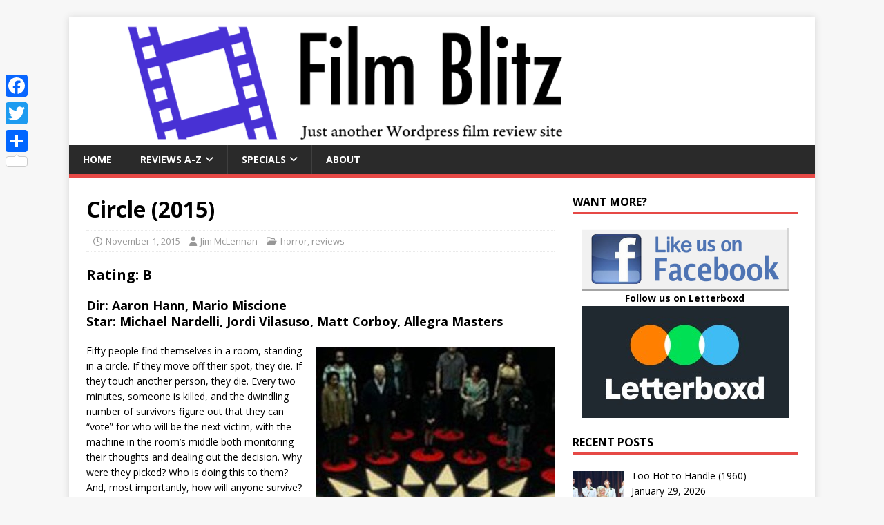

--- FILE ---
content_type: text/html; charset=UTF-8
request_url: https://filmblitz.org/circle-2015/
body_size: 9639
content:
<!DOCTYPE html>
<html class="no-js" lang="en-US">
<head>
<meta charset="UTF-8">
<meta name="viewport" content="width=device-width, initial-scale=1.0">
<link rel="profile" href="https://gmpg.org/xfn/11" />
<meta name='robots' content='index, follow, max-image-preview:large, max-snippet:-1, max-video-preview:-1' />

	
	<title>Circle (2015) - Film Blitz</title>
	<link rel="canonical" href="https://filmblitz.org/circle-2015/" />
	<meta property="og:locale" content="en_US" />
	<meta property="og:type" content="article" />
	<meta property="og:title" content="Circle (2015) - Film Blitz" />
	<meta property="og:description" content="Rating: B" />
	<meta property="og:url" content="https://filmblitz.org/circle-2015/" />
	<meta property="og:site_name" content="Film Blitz" />
	<meta property="article:published_time" content="2015-11-02T00:42:25+00:00" />
	<meta property="article:modified_time" content="2020-06-25T05:39:07+00:00" />
	<meta property="og:image" content="https://filmblitz.org/BLITZ/pics/BLIT3023.JPG" />
	<meta name="author" content="Jim McLennan" />
	<meta name="twitter:card" content="summary_large_image" />
	<meta name="twitter:label1" content="Written by" />
	<meta name="twitter:data1" content="Jim McLennan" />
	<meta name="twitter:label2" content="Est. reading time" />
	<meta name="twitter:data2" content="2 minutes" />
	<script type="application/ld+json" class="yoast-schema-graph">{"@context":"https://schema.org","@graph":[{"@type":"Article","@id":"https://filmblitz.org/circle-2015/#article","isPartOf":{"@id":"https://filmblitz.org/circle-2015/"},"author":{"name":"Jim McLennan","@id":"https://filmblitz.org/#/schema/person/6bf39eed4a67b24ad2ab1122e60c6057"},"headline":"Circle (2015)","datePublished":"2015-11-02T00:42:25+00:00","dateModified":"2020-06-25T05:39:07+00:00","mainEntityOfPage":{"@id":"https://filmblitz.org/circle-2015/"},"wordCount":310,"publisher":{"@id":"https://filmblitz.org/#/schema/person/6bf39eed4a67b24ad2ab1122e60c6057"},"image":{"@id":"https://filmblitz.org/circle-2015/#primaryimage"},"thumbnailUrl":"https://filmblitz.org/BLITZ/pics/BLIT3023.JPG","keywords":["Aaron Hann","Allegra Masters","game","Jordi Vilasuso","Mario Miscione","Matt Corboy","Michael Nardelli"],"articleSection":["horror","reviews"],"inLanguage":"en-US"},{"@type":"WebPage","@id":"https://filmblitz.org/circle-2015/","url":"https://filmblitz.org/circle-2015/","name":"Circle (2015) - Film Blitz","isPartOf":{"@id":"https://filmblitz.org/#website"},"primaryImageOfPage":{"@id":"https://filmblitz.org/circle-2015/#primaryimage"},"image":{"@id":"https://filmblitz.org/circle-2015/#primaryimage"},"thumbnailUrl":"https://filmblitz.org/BLITZ/pics/BLIT3023.JPG","datePublished":"2015-11-02T00:42:25+00:00","dateModified":"2020-06-25T05:39:07+00:00","breadcrumb":{"@id":"https://filmblitz.org/circle-2015/#breadcrumb"},"inLanguage":"en-US","potentialAction":[{"@type":"ReadAction","target":["https://filmblitz.org/circle-2015/"]}]},{"@type":"ImageObject","inLanguage":"en-US","@id":"https://filmblitz.org/circle-2015/#primaryimage","url":"https://filmblitz.org/BLITZ/pics/BLIT3023.JPG","contentUrl":"https://filmblitz.org/BLITZ/pics/BLIT3023.JPG"},{"@type":"BreadcrumbList","@id":"https://filmblitz.org/circle-2015/#breadcrumb","itemListElement":[{"@type":"ListItem","position":1,"name":"Home","item":"https://filmblitz.org/"},{"@type":"ListItem","position":2,"name":"Circle (2015)"}]},{"@type":"WebSite","@id":"https://filmblitz.org/#website","url":"https://filmblitz.org/","name":"Film Blitz","description":"Just another WordPress film review site...","publisher":{"@id":"https://filmblitz.org/#/schema/person/6bf39eed4a67b24ad2ab1122e60c6057"},"potentialAction":[{"@type":"SearchAction","target":{"@type":"EntryPoint","urlTemplate":"https://filmblitz.org/?s={search_term_string}"},"query-input":{"@type":"PropertyValueSpecification","valueRequired":true,"valueName":"search_term_string"}}],"inLanguage":"en-US"},{"@type":["Person","Organization"],"@id":"https://filmblitz.org/#/schema/person/6bf39eed4a67b24ad2ab1122e60c6057","name":"Jim McLennan","image":{"@type":"ImageObject","inLanguage":"en-US","@id":"https://filmblitz.org/#/schema/person/image/","url":"https://secure.gravatar.com/avatar/a8699a204e2325514034da59a8a624e5bcbc808dbf518e68c6771b10af8c81fb?s=96&d=mm&r=g","contentUrl":"https://secure.gravatar.com/avatar/a8699a204e2325514034da59a8a624e5bcbc808dbf518e68c6771b10af8c81fb?s=96&d=mm&r=g","caption":"Jim McLennan"},"logo":{"@id":"https://filmblitz.org/#/schema/person/image/"},"url":"https://filmblitz.org/author/jim-mclennan/"}]}</script>
	


<link rel='dns-prefetch' href='//static.addtoany.com' />
<link rel='dns-prefetch' href='//stats.wp.com' />
<link rel='dns-prefetch' href='//fonts.googleapis.com' />
<link rel="alternate" type="application/rss+xml" title="Film Blitz &raquo; Feed" href="https://filmblitz.org/feed/" />
<link rel="alternate" type="application/rss+xml" title="Film Blitz &raquo; Comments Feed" href="https://filmblitz.org/comments/feed/" />
<link rel="alternate" title="oEmbed (JSON)" type="application/json+oembed" href="https://filmblitz.org/wp-json/oembed/1.0/embed?url=https%3A%2F%2Ffilmblitz.org%2Fcircle-2015%2F" />
<link rel="alternate" title="oEmbed (XML)" type="text/xml+oembed" href="https://filmblitz.org/wp-json/oembed/1.0/embed?url=https%3A%2F%2Ffilmblitz.org%2Fcircle-2015%2F&#038;format=xml" />
<style id='wp-img-auto-sizes-contain-inline-css' type='text/css'>
img:is([sizes=auto i],[sizes^="auto," i]){contain-intrinsic-size:3000px 1500px}
/*# sourceURL=wp-img-auto-sizes-contain-inline-css */
</style>
<link rel='stylesheet' id='wpacu-combined-css-head-1' href='https://filmblitz.org/wp-content/cache/asset-cleanup/css/head-d09be44f274031599ec2f392b211e97571fe810b.css' type='text/css' media='all' />
<style id='global-styles-inline-css' type='text/css'>
:root{--wp--preset--aspect-ratio--square: 1;--wp--preset--aspect-ratio--4-3: 4/3;--wp--preset--aspect-ratio--3-4: 3/4;--wp--preset--aspect-ratio--3-2: 3/2;--wp--preset--aspect-ratio--2-3: 2/3;--wp--preset--aspect-ratio--16-9: 16/9;--wp--preset--aspect-ratio--9-16: 9/16;--wp--preset--color--black: #000000;--wp--preset--color--cyan-bluish-gray: #abb8c3;--wp--preset--color--white: #ffffff;--wp--preset--color--pale-pink: #f78da7;--wp--preset--color--vivid-red: #cf2e2e;--wp--preset--color--luminous-vivid-orange: #ff6900;--wp--preset--color--luminous-vivid-amber: #fcb900;--wp--preset--color--light-green-cyan: #7bdcb5;--wp--preset--color--vivid-green-cyan: #00d084;--wp--preset--color--pale-cyan-blue: #8ed1fc;--wp--preset--color--vivid-cyan-blue: #0693e3;--wp--preset--color--vivid-purple: #9b51e0;--wp--preset--gradient--vivid-cyan-blue-to-vivid-purple: linear-gradient(135deg,rgb(6,147,227) 0%,rgb(155,81,224) 100%);--wp--preset--gradient--light-green-cyan-to-vivid-green-cyan: linear-gradient(135deg,rgb(122,220,180) 0%,rgb(0,208,130) 100%);--wp--preset--gradient--luminous-vivid-amber-to-luminous-vivid-orange: linear-gradient(135deg,rgb(252,185,0) 0%,rgb(255,105,0) 100%);--wp--preset--gradient--luminous-vivid-orange-to-vivid-red: linear-gradient(135deg,rgb(255,105,0) 0%,rgb(207,46,46) 100%);--wp--preset--gradient--very-light-gray-to-cyan-bluish-gray: linear-gradient(135deg,rgb(238,238,238) 0%,rgb(169,184,195) 100%);--wp--preset--gradient--cool-to-warm-spectrum: linear-gradient(135deg,rgb(74,234,220) 0%,rgb(151,120,209) 20%,rgb(207,42,186) 40%,rgb(238,44,130) 60%,rgb(251,105,98) 80%,rgb(254,248,76) 100%);--wp--preset--gradient--blush-light-purple: linear-gradient(135deg,rgb(255,206,236) 0%,rgb(152,150,240) 100%);--wp--preset--gradient--blush-bordeaux: linear-gradient(135deg,rgb(254,205,165) 0%,rgb(254,45,45) 50%,rgb(107,0,62) 100%);--wp--preset--gradient--luminous-dusk: linear-gradient(135deg,rgb(255,203,112) 0%,rgb(199,81,192) 50%,rgb(65,88,208) 100%);--wp--preset--gradient--pale-ocean: linear-gradient(135deg,rgb(255,245,203) 0%,rgb(182,227,212) 50%,rgb(51,167,181) 100%);--wp--preset--gradient--electric-grass: linear-gradient(135deg,rgb(202,248,128) 0%,rgb(113,206,126) 100%);--wp--preset--gradient--midnight: linear-gradient(135deg,rgb(2,3,129) 0%,rgb(40,116,252) 100%);--wp--preset--font-size--small: 13px;--wp--preset--font-size--medium: 20px;--wp--preset--font-size--large: 36px;--wp--preset--font-size--x-large: 42px;--wp--preset--spacing--20: 0.44rem;--wp--preset--spacing--30: 0.67rem;--wp--preset--spacing--40: 1rem;--wp--preset--spacing--50: 1.5rem;--wp--preset--spacing--60: 2.25rem;--wp--preset--spacing--70: 3.38rem;--wp--preset--spacing--80: 5.06rem;--wp--preset--shadow--natural: 6px 6px 9px rgba(0, 0, 0, 0.2);--wp--preset--shadow--deep: 12px 12px 50px rgba(0, 0, 0, 0.4);--wp--preset--shadow--sharp: 6px 6px 0px rgba(0, 0, 0, 0.2);--wp--preset--shadow--outlined: 6px 6px 0px -3px rgb(255, 255, 255), 6px 6px rgb(0, 0, 0);--wp--preset--shadow--crisp: 6px 6px 0px rgb(0, 0, 0);}:where(.is-layout-flex){gap: 0.5em;}:where(.is-layout-grid){gap: 0.5em;}body .is-layout-flex{display: flex;}.is-layout-flex{flex-wrap: wrap;align-items: center;}.is-layout-flex > :is(*, div){margin: 0;}body .is-layout-grid{display: grid;}.is-layout-grid > :is(*, div){margin: 0;}:where(.wp-block-columns.is-layout-flex){gap: 2em;}:where(.wp-block-columns.is-layout-grid){gap: 2em;}:where(.wp-block-post-template.is-layout-flex){gap: 1.25em;}:where(.wp-block-post-template.is-layout-grid){gap: 1.25em;}.has-black-color{color: var(--wp--preset--color--black) !important;}.has-cyan-bluish-gray-color{color: var(--wp--preset--color--cyan-bluish-gray) !important;}.has-white-color{color: var(--wp--preset--color--white) !important;}.has-pale-pink-color{color: var(--wp--preset--color--pale-pink) !important;}.has-vivid-red-color{color: var(--wp--preset--color--vivid-red) !important;}.has-luminous-vivid-orange-color{color: var(--wp--preset--color--luminous-vivid-orange) !important;}.has-luminous-vivid-amber-color{color: var(--wp--preset--color--luminous-vivid-amber) !important;}.has-light-green-cyan-color{color: var(--wp--preset--color--light-green-cyan) !important;}.has-vivid-green-cyan-color{color: var(--wp--preset--color--vivid-green-cyan) !important;}.has-pale-cyan-blue-color{color: var(--wp--preset--color--pale-cyan-blue) !important;}.has-vivid-cyan-blue-color{color: var(--wp--preset--color--vivid-cyan-blue) !important;}.has-vivid-purple-color{color: var(--wp--preset--color--vivid-purple) !important;}.has-black-background-color{background-color: var(--wp--preset--color--black) !important;}.has-cyan-bluish-gray-background-color{background-color: var(--wp--preset--color--cyan-bluish-gray) !important;}.has-white-background-color{background-color: var(--wp--preset--color--white) !important;}.has-pale-pink-background-color{background-color: var(--wp--preset--color--pale-pink) !important;}.has-vivid-red-background-color{background-color: var(--wp--preset--color--vivid-red) !important;}.has-luminous-vivid-orange-background-color{background-color: var(--wp--preset--color--luminous-vivid-orange) !important;}.has-luminous-vivid-amber-background-color{background-color: var(--wp--preset--color--luminous-vivid-amber) !important;}.has-light-green-cyan-background-color{background-color: var(--wp--preset--color--light-green-cyan) !important;}.has-vivid-green-cyan-background-color{background-color: var(--wp--preset--color--vivid-green-cyan) !important;}.has-pale-cyan-blue-background-color{background-color: var(--wp--preset--color--pale-cyan-blue) !important;}.has-vivid-cyan-blue-background-color{background-color: var(--wp--preset--color--vivid-cyan-blue) !important;}.has-vivid-purple-background-color{background-color: var(--wp--preset--color--vivid-purple) !important;}.has-black-border-color{border-color: var(--wp--preset--color--black) !important;}.has-cyan-bluish-gray-border-color{border-color: var(--wp--preset--color--cyan-bluish-gray) !important;}.has-white-border-color{border-color: var(--wp--preset--color--white) !important;}.has-pale-pink-border-color{border-color: var(--wp--preset--color--pale-pink) !important;}.has-vivid-red-border-color{border-color: var(--wp--preset--color--vivid-red) !important;}.has-luminous-vivid-orange-border-color{border-color: var(--wp--preset--color--luminous-vivid-orange) !important;}.has-luminous-vivid-amber-border-color{border-color: var(--wp--preset--color--luminous-vivid-amber) !important;}.has-light-green-cyan-border-color{border-color: var(--wp--preset--color--light-green-cyan) !important;}.has-vivid-green-cyan-border-color{border-color: var(--wp--preset--color--vivid-green-cyan) !important;}.has-pale-cyan-blue-border-color{border-color: var(--wp--preset--color--pale-cyan-blue) !important;}.has-vivid-cyan-blue-border-color{border-color: var(--wp--preset--color--vivid-cyan-blue) !important;}.has-vivid-purple-border-color{border-color: var(--wp--preset--color--vivid-purple) !important;}.has-vivid-cyan-blue-to-vivid-purple-gradient-background{background: var(--wp--preset--gradient--vivid-cyan-blue-to-vivid-purple) !important;}.has-light-green-cyan-to-vivid-green-cyan-gradient-background{background: var(--wp--preset--gradient--light-green-cyan-to-vivid-green-cyan) !important;}.has-luminous-vivid-amber-to-luminous-vivid-orange-gradient-background{background: var(--wp--preset--gradient--luminous-vivid-amber-to-luminous-vivid-orange) !important;}.has-luminous-vivid-orange-to-vivid-red-gradient-background{background: var(--wp--preset--gradient--luminous-vivid-orange-to-vivid-red) !important;}.has-very-light-gray-to-cyan-bluish-gray-gradient-background{background: var(--wp--preset--gradient--very-light-gray-to-cyan-bluish-gray) !important;}.has-cool-to-warm-spectrum-gradient-background{background: var(--wp--preset--gradient--cool-to-warm-spectrum) !important;}.has-blush-light-purple-gradient-background{background: var(--wp--preset--gradient--blush-light-purple) !important;}.has-blush-bordeaux-gradient-background{background: var(--wp--preset--gradient--blush-bordeaux) !important;}.has-luminous-dusk-gradient-background{background: var(--wp--preset--gradient--luminous-dusk) !important;}.has-pale-ocean-gradient-background{background: var(--wp--preset--gradient--pale-ocean) !important;}.has-electric-grass-gradient-background{background: var(--wp--preset--gradient--electric-grass) !important;}.has-midnight-gradient-background{background: var(--wp--preset--gradient--midnight) !important;}.has-small-font-size{font-size: var(--wp--preset--font-size--small) !important;}.has-medium-font-size{font-size: var(--wp--preset--font-size--medium) !important;}.has-large-font-size{font-size: var(--wp--preset--font-size--large) !important;}.has-x-large-font-size{font-size: var(--wp--preset--font-size--x-large) !important;}
/*# sourceURL=global-styles-inline-css */
</style>

<style id='classic-theme-styles-inline-css' type='text/css'>
/*! This file is auto-generated */
.wp-block-button__link{color:#fff;background-color:#32373c;border-radius:9999px;box-shadow:none;text-decoration:none;padding:calc(.667em + 2px) calc(1.333em + 2px);font-size:1.125em}.wp-block-file__button{background:#32373c;color:#fff;text-decoration:none}
/*# sourceURL=/wp-includes/css/classic-themes.min.css */
</style>
<link rel='stylesheet' id='mh-google-fonts-css' href='https://fonts.googleapis.com/css?family=Open+Sans:400,400italic,700,600' type='text/css' media='all' />


<style  type='text/css'  data-wpacu-inline-css-file='1'>
/*!/wp-content/plugins/recent-posts-widget-with-thumbnails/public.css*/.rpwwt-widget ul{list-style:outside none none;margin-left:0;margin-right:0;padding-left:0;padding-right:0}.rpwwt-widget ul li{overflow:hidden;margin:0 0 1.5em}.rpwwt-widget ul li:last-child{margin:0}.rpwwt-widget .screen-reader-text{border:0;clip:rect(1px,1px,1px,1px);-webkit-clip-path:inset(50%);clip-path:inset(50%);height:1px;margin:-1px;overflow:hidden;padding:0;position:absolute!important;width:1px;word-wrap:normal!important;word-break:normal}.rpwwt-widget .screen-reader-text:focus{background-color:#f1f1f1;border-radius:3px;box-shadow:0 0 2px 2px rgb(0 0 0 / .6);clip:auto!important;-webkit-clip-path:none;clip-path:none;color:#21759b;display:block;font-size:.875rem;font-weight:700;height:auto;right:5px;line-height:normal;padding:15px 23px 14px;text-decoration:none;top:5px;width:auto;z-index:100000}.rpwwt-widget ul li img{display:inline;float:left;margin:.3em .75em .75em 0}#rpwwt-recent-posts-widget-with-thumbnails-2 img{width:75px;height:75px}
</style>
<style  type='text/css'  data-wpacu-inline-css-file='1'>
.addtoany_content{clear:both;margin:16px auto}.addtoany_header{margin:0 0 16px}.addtoany_list{display:inline;line-height:16px}.a2a_kit a:empty,.a2a_kit a[class^="a2a_button_"]:has(.a2a_s_undefined){display:none}.addtoany_list a,.widget .addtoany_list a{border:0;box-shadow:none;display:inline-block;font-size:16px;padding:0 4px;vertical-align:middle}.addtoany_list a img{border:0;display:inline-block;opacity:1;overflow:hidden;vertical-align:baseline}.addtoany_list a span{display:inline-block;float:none}.addtoany_list.a2a_kit_size_32 a{font-size:32px}.addtoany_list.a2a_kit_size_32 a:not(.addtoany_special_service)>span{height:32px;line-height:32px;width:32px}.addtoany_list a:not(.addtoany_special_service)>span{border-radius:4px;display:inline-block;opacity:1}.addtoany_list a .a2a_count{position:relative;vertical-align:top}.site .a2a_kit.addtoany_list a:focus,.addtoany_list a:hover,.widget .addtoany_list a:hover{background:none;border:0;box-shadow:none}.addtoany_list a:hover img,.addtoany_list a:hover span{opacity:.7}.addtoany_list a.addtoany_special_service:hover img,.addtoany_list a.addtoany_special_service:hover span{opacity:1}.addtoany_special_service{display:inline-block;vertical-align:middle}.addtoany_special_service a,.addtoany_special_service div,.addtoany_special_service div.fb_iframe_widget,.addtoany_special_service iframe,.addtoany_special_service span{margin:0;vertical-align:baseline!important}.addtoany_special_service iframe{display:inline;max-width:none}a.addtoany_share.addtoany_no_icon span.a2a_img_text{display:none}a.addtoany_share img{border:0;width:auto;height:auto}
</style>
<style id='addtoany-inline-css' type='text/css'>
@media screen and (max-width:980px){
.a2a_floating_style.a2a_vertical_style{display:none;}
}
/*# sourceURL=addtoany-inline-css */
</style>
<script type="text/javascript" id="addtoany-core-js-before">
/* <![CDATA[ */
window.a2a_config=window.a2a_config||{};a2a_config.callbacks=[];a2a_config.overlays=[];a2a_config.templates={};

//# sourceURL=addtoany-core-js-before
/* ]]> */
</script>
<script type="text/javascript" defer src="https://static.addtoany.com/menu/page.js" id="addtoany-core-js"></script>
<script type="text/javascript" defer src="https://filmblitz.org/wp-content/plugins/add-to-any/addtoany.min.js?ver=1.1" id="addtoany-jquery-js"></script>
<script type="text/javascript" id="mh-scripts-js-extra">
/* <![CDATA[ */
var mh_magazine = {"text":{"toggle_menu":"Toggle Menu"}};
//# sourceURL=mh-scripts-js-extra
/* ]]> */
</script>
<script type='text/javascript' id='wpacu-combined-js-head-group-1' src='https://filmblitz.org/wp-content/cache/asset-cleanup/js/head-17d692a7b486a78b6fea8866b67f83db7f76a423.js'></script><style  type='text/css'  data-wpacu-inline-css-file='1'>
/*!/wp-content/plugins/simple-pull-quote/css/simple-pull-quote.css*/.simplePullQuote{width:200px;float:right;border-top:3px #868686 solid;border-bottom:3px #868686 solid;background:top left no-repeat url(/wp-content/plugins/simple-pull-quote/css/../images/quote.png);text-indent:10px;padding:6px;margin:10px 0 10px 10px;-webkit-box-shadow:7px 7px 8px 0 rgb(129 129 129);-moz-box-shadow:7px 7px 8px 0 rgb(129 129 129);box-shadow:7px 7px 8px 0 rgb(129 129 129)}.simplePullQuote.left{float:left;margin:10px 10px 10px 0;-webkit-box-shadow:-7px 7px 8px 0 rgb(129 129 129);-moz-box-shadow:-7px 7px 8px 0 rgb(129 129 129);box-shadow:-7px 7px 8px 0 rgb(129 129 129)}
</style>
	<style>img#wpstats{display:none}</style>
		<!--[if lt IE 9]>
<script src="https://filmblitz.org/wp-content/themes/mh-magazine-lite/js/css3-mediaqueries.js"></script>
<![endif]-->
<link rel="icon" href="https://filmblitz.org/wp-content/uploads/2020/09/cropped-icon-32x32.jpg" sizes="32x32" />
<link rel="icon" href="https://filmblitz.org/wp-content/uploads/2020/09/cropped-icon-192x192.jpg" sizes="192x192" />
<link rel="apple-touch-icon" href="https://filmblitz.org/wp-content/uploads/2020/09/cropped-icon-180x180.jpg" />
<meta name="msapplication-TileImage" content="https://filmblitz.org/wp-content/uploads/2020/09/cropped-icon-270x270.jpg" />
		<style type="text/css" id="wp-custom-css">
			span.lcp-customfield:before {
  content:" - ";
}

.entry-meta-comments {
    display: none;
}

.mh-meta-comments {
    display: none;
}

body .simplePullQuote {
 background: none;
 font-size: 17px !important;
 text-indent: 0px;
}

.wp-caption-text{
	text-align: center
}		</style>
		</head>
<body id="mh-mobile" class="wp-singular post-template-default single single-post postid-5160 single-format-standard wp-theme-mh-magazine-lite mh-right-sb" itemscope="itemscope" itemtype="https://schema.org/WebPage">
<div class="mh-container mh-container-outer">
<div class="mh-header-mobile-nav mh-clearfix"></div>
<header class="mh-header" itemscope="itemscope" itemtype="https://schema.org/WPHeader">
	<div class="mh-container mh-container-inner mh-row mh-clearfix">
		<div class="mh-custom-header mh-clearfix">
<a class="mh-header-image-link" href="https://filmblitz.org/" title="Film Blitz" rel="home">
<img class="mh-header-image" src="https://filmblitz.org/wp-content/uploads/2020/07/cropped-filmBlitz.zip.png" height="185" width="800" alt="Film Blitz" />
</a>
</div>
	</div>
	<div class="mh-main-nav-wrap">
		<nav class="mh-navigation mh-main-nav mh-container mh-container-inner mh-clearfix" itemscope="itemscope" itemtype="https://schema.org/SiteNavigationElement">
			<div class="menu-menu-1-container"><ul id="menu-menu-1" class="menu"><li id="menu-item-30" class="menu-item menu-item-type-post_type menu-item-object-page menu-item-home menu-item-30"><a href="https://filmblitz.org/">Home</a></li>
<li id="menu-item-31" class="menu-item menu-item-type-post_type menu-item-object-page menu-item-has-children menu-item-31"><a href="https://filmblitz.org/reviews/">Reviews A-Z</a>
<ul class="sub-menu">
	<li id="menu-item-29" class="menu-item menu-item-type-post_type menu-item-object-page menu-item-29"><a href="https://filmblitz.org/reviews/films-by-rating/">By rating</a></li>
	<li id="menu-item-69" class="menu-item menu-item-type-post_type menu-item-object-page menu-item-69"><a href="https://filmblitz.org/reviews/by-year/">By year</a></li>
	<li id="menu-item-1919" class="menu-item menu-item-type-post_type menu-item-object-page menu-item-1919"><a href="https://filmblitz.org/reviews/by-country/">By country</a></li>
</ul>
</li>
<li id="menu-item-10407" class="menu-item menu-item-type-post_type menu-item-object-page menu-item-has-children menu-item-10407"><a href="https://filmblitz.org/specials/">Specials</a>
<ul class="sub-menu">
	<li id="menu-item-7354" class="menu-item menu-item-type-custom menu-item-object-custom menu-item-7354"><a href="https://filmblitz.org/category/jimll-watch-it/">Jim&#8217;ll Watch It</a></li>
	<li id="menu-item-13603" class="menu-item menu-item-type-custom menu-item-object-custom menu-item-13603"><a href="https://filmblitz.org/tag/arizona/">Arizona films</a></li>
	<li id="menu-item-14980" class="menu-item menu-item-type-custom menu-item-object-custom menu-item-14980"><a href="https://filmblitz.org/tag/tubi-treats/">Tubi Treats</a></li>
</ul>
</li>
<li id="menu-item-187" class="menu-item menu-item-type-post_type menu-item-object-page menu-item-187"><a href="https://filmblitz.org/about-this-site/">About</a></li>
</ul></div>		</nav>
	</div>
</header><div class="mh-wrapper mh-clearfix">
	<div id="main-content" class="mh-content" role="main" itemprop="mainContentOfPage"><article id="post-5160" class="post-5160 post type-post status-publish format-standard hentry category-horror category-reviews tag-aaron-hann tag-allegra-masters tag-game tag-jordi-vilasuso tag-mario-miscione tag-matt-corboy tag-michael-nardelli">
	<header class="entry-header mh-clearfix"><h1 class="entry-title">Circle (2015)</h1><p class="mh-meta entry-meta">
<span class="entry-meta-date updated"><i class="far fa-clock"></i><a href="https://filmblitz.org/2015/11/">November 1, 2015</a></span>
<span class="entry-meta-author author vcard"><i class="fa fa-user"></i><a class="fn" href="https://filmblitz.org/author/jim-mclennan/">Jim McLennan</a></span>
<span class="entry-meta-categories"><i class="far fa-folder-open"></i><a href="https://filmblitz.org/category/horror/" rel="category tag">horror</a>, <a href="https://filmblitz.org/category/reviews/" rel="category tag">reviews</a></span>
<span class="entry-meta-comments"><i class="far fa-comment"></i><a class="mh-comment-scroll" href="https://filmblitz.org/circle-2015/#mh-comments">0</a></span>
</p>
	</header>
		<div class="entry-content mh-clearfix"><h3>Rating: B</h3>
<h4>Dir: Aaron Hann, Mario Miscione<br />
Star: Michael Nardelli, Jordi Vilasuso, Matt Corboy, Allegra Masters</h4>
<p style="text-align: left;" align="justify"><img fetchpriority="high" decoding="async" class="alignright " src="https://filmblitz.org/BLITZ/pics/BLIT3023.JPG" width="345" height="627">Fifty people find themselves in a room, standing in a circle. If they move off their spot, they die. If they touch another person, they die. Every two minutes, someone is killed, and the dwindling number of survivors figure out that they can &#8220;vote&#8221; for who will be the next victim, with the machine in the room&#8217;s middle both monitoring their thoughts and dealing out the decision. Why were they picked? Who is doing this to them? And, most importantly, how will anyone survive? Eventually, two blocks emerge: one that feels the last survivor should be either the youngest girl or a pregnant woman (Master), and another group who think everyone has a right to live, and those two don&#8217;t deserve special treatment. To borrow a line from another movie: who will survive, and what will be left of them?</p>
<p style="text-align: left;" align="justify">This seems like there might be just enough meat here for a <i>Twilight Zone</i> episode, and I was impressed that it manages to reach feature length without any difficulty. It is a little hand-wavey at the beginning, glossing over quite how the participants manage to figure everything out quite so quickly &#8211; I suspect, in the unlikely event of this becoming reality, we&#8217;d be at about a 50% mortality rate before that was sorted. However, this rapid leap is likely a cinematic necessity, and once it gets going, it maintains a relentless pace, without any time-outs or external action &#8211; everything except the final scene, takes place in the circle. A cast of largely unknowns gives little clue as to how things will go, and the shifting loyalties and tensions make fascinating viewing. The script was apparently inspired by <i>12 Angry Men</i>, together with <i>Cube</i>, and all told, this forms a worthy successor to both.</p>
	</div><div class="entry-tags mh-clearfix"><i class="fa fa-tag"></i><ul><li><a href="https://filmblitz.org/tag/aaron-hann/" rel="tag">Aaron Hann</a></li><li><a href="https://filmblitz.org/tag/allegra-masters/" rel="tag">Allegra Masters</a></li><li><a href="https://filmblitz.org/tag/game/" rel="tag">game</a></li><li><a href="https://filmblitz.org/tag/jordi-vilasuso/" rel="tag">Jordi Vilasuso</a></li><li><a href="https://filmblitz.org/tag/mario-miscione/" rel="tag">Mario Miscione</a></li><li><a href="https://filmblitz.org/tag/matt-corboy/" rel="tag">Matt Corboy</a></li><li><a href="https://filmblitz.org/tag/michael-nardelli/" rel="tag">Michael Nardelli</a></li></ul></div></article><nav class="mh-post-nav mh-row mh-clearfix" itemscope="itemscope" itemtype="https://schema.org/SiteNavigationElement">
<div class="mh-col-1-2 mh-post-nav-item mh-post-nav-prev">
<a href="https://filmblitz.org/philadelphia-experiment-2012/" rel="prev"><span>Previous</span><p>The Philadelphia Experiment (2012)</p></a></div>
<div class="mh-col-1-2 mh-post-nav-item mh-post-nav-next">
<a href="https://filmblitz.org/hitman-agent-47-2015/" rel="next"><span>Next</span><p>Hitman: Agent 47 (2015)</p></a></div>
</nav>
	</div>
	<aside class="mh-widget-col-1 mh-sidebar" itemscope="itemscope" itemtype="https://schema.org/WPSideBar"><div id="text-4" class="mh-widget widget_text"><h4 class="mh-widget-title"><span class="mh-widget-title-inner">Want more?</span></h4>			<div class="textwidget"><p style="text-align: center;"><a href="https://facebook.com/filmblitz" target="_blank" rel="noopener"><img decoding="async" src="https://filmblitz.org/wp-content/uploads/2016/07/facebook-2.png" /></a><br />
<strong>Follow us on Letterboxd</strong><br />
<a href="https://letterboxd.com/trashcity/" target="_blank" rel="noopener"><img loading="lazy" decoding="async" class="size-full wp-image-9124 alignnone" src="https://filmblitz.org/wp-content/uploads/2021/01/letterboxd.jpg" alt="" width="300" height="162" /></a></p>
</div>
		</div><div id="recent-posts-widget-with-thumbnails-2" class="mh-widget recent-posts-widget-with-thumbnails">
<div id="rpwwt-recent-posts-widget-with-thumbnails-2" class="rpwwt-widget">
<h4 class="mh-widget-title"><span class="mh-widget-title-inner">Recent Posts</span></h4>
	<ul>
		<li><a href="https://filmblitz.org/too-hot-to-handle-1960/"><img width="75" height="75" src="https://filmblitz.org/wp-content/uploads/2025/10/too-hot-to-handle-150x150.jpg" class="attachment-75x75 size-75x75 wp-post-image" alt="" decoding="async" loading="lazy" /><span class="rpwwt-post-title">Too Hot to Handle (1960)</span></a><div class="rpwwt-post-date">January 29, 2026</div><div class="rpwwt-post-excerpt">Rating: C+ <span class="rpwwt-post-excerpt-more"></span></div></li>
		<li><a href="https://filmblitz.org/one-percenter-2023/"><img width="75" height="75" src="https://filmblitz.org/wp-content/uploads/2025/11/one-percenter-150x150.jpg" class="attachment-75x75 size-75x75 wp-post-image" alt="" decoding="async" loading="lazy" /><span class="rpwwt-post-title">One Percenter (2023)</span></a><div class="rpwwt-post-date">January 28, 2026</div><div class="rpwwt-post-excerpt">Rating: B <span class="rpwwt-post-excerpt-more"></span></div></li>
		<li><a href="https://filmblitz.org/romancing-sydney-2025/"><img width="75" height="75" src="https://filmblitz.org/wp-content/uploads/2026/01/romancing-sydney-150x150.jpg" class="attachment-75x75 size-75x75 wp-post-image" alt="" decoding="async" loading="lazy" /><span class="rpwwt-post-title">Romancing Sydney (2025)</span></a><div class="rpwwt-post-date">January 27, 2026</div><div class="rpwwt-post-excerpt">Rating: C- <span class="rpwwt-post-excerpt-more"></span></div></li>
		<li><a href="https://filmblitz.org/branded-female-convicts-1984/"><img width="75" height="75" src="https://filmblitz.org/wp-content/uploads/2025/11/branded-female-convicts-150x150.jpg" class="attachment-75x75 size-75x75 wp-post-image" alt="" decoding="async" loading="lazy" /><span class="rpwwt-post-title">Branded Female Convicts (1984)</span></a><div class="rpwwt-post-date">January 26, 2026</div><div class="rpwwt-post-excerpt">Rating: C+ <span class="rpwwt-post-excerpt-more"></span></div></li>
		<li><a href="https://filmblitz.org/raptus-2025/"><img width="75" height="75" src="https://filmblitz.org/wp-content/uploads/2026/01/raptus-150x150.jpg" class="attachment-75x75 size-75x75 wp-post-image" alt="" decoding="async" loading="lazy" /><span class="rpwwt-post-title">Raptus (2025)</span></a><div class="rpwwt-post-date">January 25, 2026</div><div class="rpwwt-post-excerpt">Rating: B- <span class="rpwwt-post-excerpt-more"></span></div></li>
		<li><a href="https://filmblitz.org/black-mountain-side-2014/"><img width="75" height="75" src="https://filmblitz.org/wp-content/uploads/2025/11/black-mountain-side-150x150.jpg" class="attachment-75x75 size-75x75 wp-post-image" alt="" decoding="async" loading="lazy" /><span class="rpwwt-post-title">Black Mountain Side (2014)</span></a><div class="rpwwt-post-date">January 24, 2026</div><div class="rpwwt-post-excerpt">Rating: C- <span class="rpwwt-post-excerpt-more"></span></div></li>
		<li><a href="https://filmblitz.org/house-of-dynamite-2025/"><img width="75" height="75" src="https://filmblitz.org/wp-content/uploads/2026/01/house-of-dynamite-2-150x150.jpg" class="attachment-75x75 size-75x75 wp-post-image" alt="" decoding="async" loading="lazy" /><span class="rpwwt-post-title">A House of Dynamite (2025)</span></a><div class="rpwwt-post-date">January 23, 2026</div><div class="rpwwt-post-excerpt">Rating: B <span class="rpwwt-post-excerpt-more"></span></div></li>
		<li><a href="https://filmblitz.org/big-bee-2020/"><img width="75" height="75" src="https://filmblitz.org/wp-content/uploads/2025/11/big-bee-150x150.jpg" class="attachment-75x75 size-75x75 wp-post-image" alt="" decoding="async" loading="lazy" /><span class="rpwwt-post-title">Big Bee (2020)</span></a><div class="rpwwt-post-date">January 22, 2026</div><div class="rpwwt-post-excerpt">Rating: C+ <span class="rpwwt-post-excerpt-more"></span></div></li>
		<li><a href="https://filmblitz.org/bluetooth-speaker-2025/"><img width="75" height="75" src="https://filmblitz.org/wp-content/uploads/2026/01/bluetooth-speaker-150x150.jpg" class="attachment-75x75 size-75x75 wp-post-image" alt="" decoding="async" loading="lazy" /><span class="rpwwt-post-title">Bluetooth Speaker (2025)</span></a><div class="rpwwt-post-date">January 21, 2026</div><div class="rpwwt-post-excerpt">Rating: C <span class="rpwwt-post-excerpt-more"></span></div></li>
		<li><a href="https://filmblitz.org/believer-2024/"><img width="75" height="75" src="https://filmblitz.org/wp-content/uploads/2025/08/believer-150x150.jpg" class="attachment-75x75 size-75x75 wp-post-image" alt="" decoding="async" loading="lazy" srcset="https://filmblitz.org/wp-content/uploads/2025/08/believer-150x150.jpg 150w, https://filmblitz.org/wp-content/uploads/2025/08/believer-45x45.jpg 45w" sizes="auto, (max-width: 75px) 100vw, 75px" /><span class="rpwwt-post-title">Believer (2024)</span></a><div class="rpwwt-post-date">January 20, 2026</div><div class="rpwwt-post-excerpt">Rating: D <span class="rpwwt-post-excerpt-more"></span></div></li>
	</ul>
</div>
</div><div id="search-2" class="mh-widget widget_search"><h4 class="mh-widget-title"><span class="mh-widget-title-inner">Search</span></h4><form role="search" method="get" class="search-form" action="https://filmblitz.org/">
				<label>
					<span class="screen-reader-text">Search for:</span>
					<input type="search" class="search-field" placeholder="Search &hellip;" value="" name="s" />
				</label>
				<input type="submit" class="search-submit" value="Search" />
			</form></div><div id="rss-2" class="mh-widget widget_rss"><h4 class="mh-widget-title"><span class="mh-widget-title-inner"><a class="rsswidget rss-widget-feed" href="https://girlswithguns.org/feed"><img class="rss-widget-icon" style="border:0" width="14" height="14" src="https://filmblitz.org/wp-includes/images/rss.png" alt="RSS" loading="lazy" /></a> <a class="rsswidget rss-widget-title" href="https://girlswithguns.org/">From our sister site, GirlsWithGuns</a></span></h4><ul><li><a class='rsswidget' href='https://girlswithguns.org/lamb-game/'>Lamb Game</a></li><li><a class='rsswidget' href='https://girlswithguns.org/stone-cold-fox/'>Stone Cold Fox</a></li><li><a class='rsswidget' href='https://girlswithguns.org/notebook-mysteries-emma-by-kimberly-mullins/'>Notebook Mysteries ~ Emma, by Kimberly Mullins</a></li><li><a class='rsswidget' href='https://girlswithguns.org/rogue-angel/'>Rogue Angel</a></li><li><a class='rsswidget' href='https://girlswithguns.org/cost-of-something-priceless/'>The Cost of Something Priceless</a></li></ul></div></aside></div>
<div class="mh-copyright-wrap">
	<div class="mh-container mh-container-inner mh-clearfix">
		<p class="mh-copyright">Copyright &copy; 2026 | WordPress Theme by <a href="https://mhthemes.com/themes/mh-magazine/?utm_source=customer&#038;utm_medium=link&#038;utm_campaign=MH+Magazine+Lite" rel="nofollow">MH Themes</a></p>
	</div>
</div>
</div>
<script type="speculationrules">
{"prefetch":[{"source":"document","where":{"and":[{"href_matches":"/*"},{"not":{"href_matches":["/wp-*.php","/wp-admin/*","/wp-content/uploads/*","/wp-content/*","/wp-content/plugins/*","/wp-content/themes/mh-magazine-lite/*","/*\\?(.+)"]}},{"not":{"selector_matches":"a[rel~=\"nofollow\"]"}},{"not":{"selector_matches":".no-prefetch, .no-prefetch a"}}]},"eagerness":"conservative"}]}
</script>
<div class="a2a_kit a2a_kit_size_32 a2a_floating_style a2a_vertical_style" style="left:0px;top:100px;background-color:transparent"><a class="a2a_button_facebook" href="https://www.addtoany.com/add_to/facebook?linkurl=https%3A%2F%2Ffilmblitz.org%2Fcircle-2015%2F&amp;linkname=Circle%20%282015%29%20-%20Film%20Blitz" title="Facebook" rel="nofollow noopener" target="_blank"></a><a class="a2a_button_twitter" href="https://www.addtoany.com/add_to/twitter?linkurl=https%3A%2F%2Ffilmblitz.org%2Fcircle-2015%2F&amp;linkname=Circle%20%282015%29%20-%20Film%20Blitz" title="Twitter" rel="nofollow noopener" target="_blank"></a><a class="a2a_dd a2a_counter addtoany_share_save addtoany_share" href="https://www.addtoany.com/share"></a></div><script type="text/javascript" id="jetpack-stats-js-before">
/* <![CDATA[ */
_stq = window._stq || [];
_stq.push([ "view", {"v":"ext","blog":"218082424","post":"5160","tz":"-7","srv":"filmblitz.org","j":"1:15.4"} ]);
_stq.push([ "clickTrackerInit", "218082424", "5160" ]);
//# sourceURL=jetpack-stats-js-before
/* ]]> */
</script>
<script type="text/javascript" src="https://stats.wp.com/e-202605.js" id="jetpack-stats-js" defer="defer" data-wp-strategy="defer"></script>
<script defer src="https://static.cloudflareinsights.com/beacon.min.js/vcd15cbe7772f49c399c6a5babf22c1241717689176015" integrity="sha512-ZpsOmlRQV6y907TI0dKBHq9Md29nnaEIPlkf84rnaERnq6zvWvPUqr2ft8M1aS28oN72PdrCzSjY4U6VaAw1EQ==" data-cf-beacon='{"version":"2024.11.0","token":"a676a2c23e3f48c3b527ff9fd8adadc2","r":1,"server_timing":{"name":{"cfCacheStatus":true,"cfEdge":true,"cfExtPri":true,"cfL4":true,"cfOrigin":true,"cfSpeedBrain":true},"location_startswith":null}}' crossorigin="anonymous"></script>
</body>
</html>
<!-- Dynamic page generated in 0.872 seconds. -->
<!-- Cached page generated by WP-Super-Cache on 2026-01-29 16:14:30 -->

<!-- super cache -->